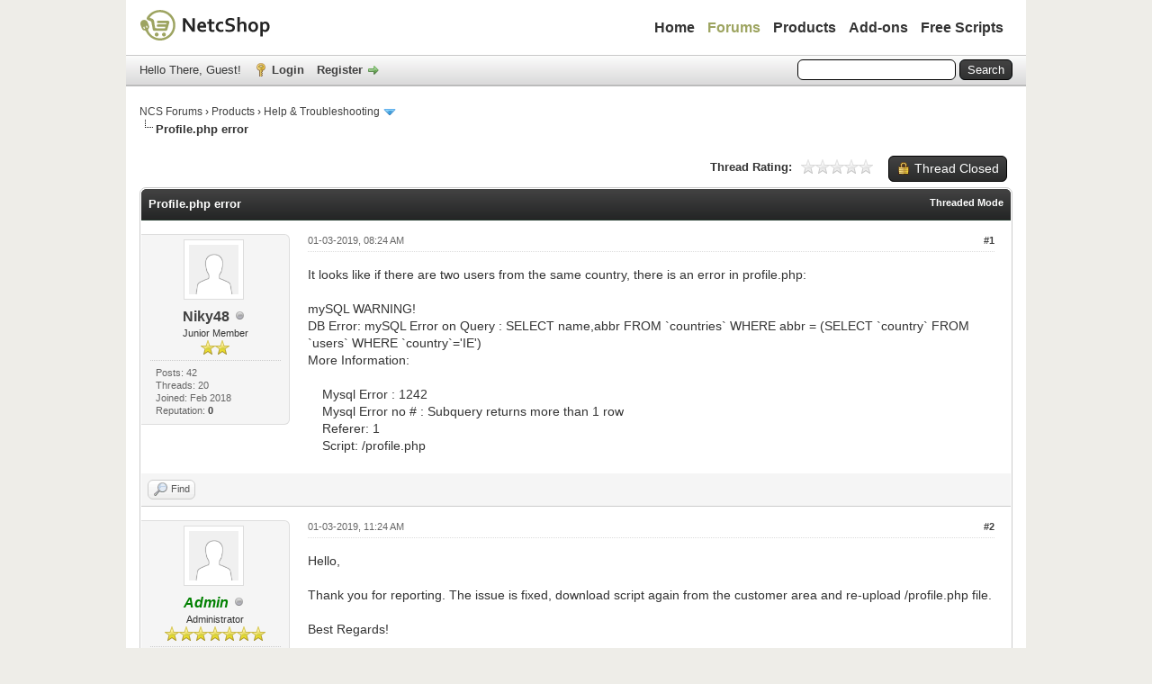

--- FILE ---
content_type: text/html; charset=UTF-8
request_url: https://netcshop.com/forum/thread-Profile-php-error.html
body_size: 6947
content:
<!DOCTYPE html PUBLIC "-//W3C//DTD XHTML 1.0 Transitional//EN" "http://www.w3.org/TR/xhtml1/DTD/xhtml1-transitional.dtd"><!-- start: showthread -->
<html xml:lang="en" lang="en" xmlns="http://www.w3.org/1999/xhtml">
<head>
<title>Profile.php error</title>
<!-- start: headerinclude -->
<link rel="alternate" type="application/rss+xml" title="Latest Threads (RSS 2.0)" href="https://netcshop.com/forum/syndication.php" />
<link rel="alternate" type="application/atom+xml" title="Latest Threads (Atom 1.0)" href="https://netcshop.com/forum/syndication.php?type=atom1.0" />
<meta http-equiv="Content-Type" content="text/html; charset=UTF-8" />
<meta http-equiv="Content-Script-Type" content="text/javascript" />
<script type="text/javascript" src="https://netcshop.com/forum/jscripts/jquery.js?ver=1823"></script>
<script type="text/javascript" src="https://netcshop.com/forum/jscripts/jquery.plugins.min.js?ver=1821"></script>
<script type="text/javascript" src="https://netcshop.com/forum/jscripts/general.js?ver=1827"></script>

<link type="text/css" rel="stylesheet" href="https://netcshop.com/forum/cache/themes/theme1/global.css?t=1656864252" />
<link type="text/css" rel="stylesheet" href="https://netcshop.com/forum/cache/themes/theme1/star_ratings.css?t=1656864254" />
<link type="text/css" rel="stylesheet" href="https://netcshop.com/forum/cache/themes/theme1/showthread.css?t=1656864254" />
<link type="text/css" rel="stylesheet" href="https://netcshop.com/forum/cache/themes/theme1/css3.css?t=1656864254" />
<link type="text/css" rel="stylesheet" href="https://netcshop.com/forum/cache/themes/theme2/custom.css?t=1656864254" />

<script type="text/javascript">
<!--
	lang.unknown_error = "An unknown error has occurred.";
	lang.confirm_title = "Please Confirm";
	lang.expcol_collapse = "[-]";
	lang.expcol_expand = "[+]";
	lang.select2_match = "One result is available, press enter to select it.";
	lang.select2_matches = "{1} results are available, use up and down arrow keys to navigate.";
	lang.select2_nomatches = "No matches found";
	lang.select2_inputtooshort_single = "Please enter one or more character";
	lang.select2_inputtooshort_plural = "Please enter {1} or more characters";
	lang.select2_inputtoolong_single = "Please delete one character";
	lang.select2_inputtoolong_plural = "Please delete {1} characters";
	lang.select2_selectiontoobig_single = "You can only select one item";
	lang.select2_selectiontoobig_plural = "You can only select {1} items";
	lang.select2_loadmore = "Loading more results&hellip;";
	lang.select2_searching = "Searching&hellip;";

	var templates = {
		modal: '<div class=\"modal\">\
	<div style=\"overflow-y: auto; max-height: 400px;\">\
		<table border=\"0\" cellspacing=\"0\" cellpadding=\"5\" class=\"tborder\">\
			<tr>\
				<td class=\"thead\"><strong>__title__</strong></td>\
			</tr>\
			<tr>\
				<td class=\"trow1\">__message__</td>\
			</tr>\
			<tr>\
				<td class=\"tfoot\">\
					<div style=\"text-align: center\" class=\"modal_buttons\">__buttons__</div>\
				</td>\
			</tr>\
		</table>\
	</div>\
</div>',
		modal_button: '<input type=\"submit\" class=\"button\" value=\"__title__\"/>&nbsp;'
	};

	var cookieDomain = ".netcshop.com";
	var cookiePath = "/forum/";
	var cookiePrefix = "";
	var cookieSecureFlag = "0";
	var deleteevent_confirm = "Are you sure you want to delete this event?";
	var removeattach_confirm = "Are you sure you want to remove the selected attachment from this post?";
	var loading_text = 'Loading. <br />Please Wait&hellip;';
	var saving_changes = 'Saving changes&hellip;';
	var use_xmlhttprequest = "1";
	var my_post_key = "02ba3a77ec84ef0a0076ea6148d48970";
	var rootpath = "https://netcshop.com/forum";
	var imagepath = "https://netcshop.com/forum/images";
  	var yes_confirm = "Yes";
	var no_confirm = "No";
	var MyBBEditor = null;
	var spinner_image = "https://netcshop.com/forum/images/spinner.gif";
	var spinner = "<img src='" + spinner_image +"' alt='' />";
	var modal_zindex = 9999;
// -->
</script>
<!-- end: headerinclude -->
<script type="text/javascript">
<!--
	var quickdelete_confirm = "Are you sure you want to delete this post?";
	var quickrestore_confirm = "Are you sure you want to restore this post?";
	var allowEditReason = "1";
	lang.save_changes = "Save Changes";
	lang.cancel_edit = "Cancel Edit";
	lang.quick_edit_update_error = "There was an error editing your reply:";
	lang.quick_reply_post_error = "There was an error posting your reply:";
	lang.quick_delete_error = "There was an error deleting your reply:";
	lang.quick_delete_success = "The post was deleted successfully.";
	lang.quick_delete_thread_success = "The thread was deleted successfully.";
	lang.quick_restore_error = "There was an error restoring your reply:";
	lang.quick_restore_success = "The post was restored successfully.";
	lang.editreason = "Edit Reason";
	lang.post_deleted_error = "You can not perform this action to a deleted post.";
	lang.softdelete_thread = "Soft Delete Thread";
	lang.restore_thread = "Restore Thread";
// -->
</script>
<!-- jeditable (jquery) -->
<script type="text/javascript" src="https://netcshop.com/forum/jscripts/report.js?ver=1820"></script>
<script src="https://netcshop.com/forum/jscripts/jeditable/jeditable.min.js"></script>
<script type="text/javascript" src="https://netcshop.com/forum/jscripts/thread.js?ver=1827"></script>
<meta name="description" content="It looks like if there are two users from the same country, there is an error in profile.php: mySQL WARNING! DB Error: mySQL Error on Query : SELECT name,abbr FROM `countries` WHERE abbr = (SELECT `co" />
<link rel="canonical" href="https://netcshop.com/forum/thread-Profile-php-error.html" />
</head>
<body>
	<!-- start: header -->
<div id="container">
		<a name="top" id="top"></a>
		<div id="header">	
			<!-- Start Custom Header -->
			<div class="wrapper">
				<h1 id="logo"><a href="/">
					<img src="/image/data/logo.png" title="NETC Shop" alt="NETC Shop"></a></h1>
				<ul id="categories">
					<li><a href="/">Home</a></li>
					<li class="active"><a href="/forum">Forums</a></li>
					<li><a href="/Products">Products</a>
						<ul style="display: none;">
							<li><a href="/Products/php-scripts">PHP Scripts (3)</a></li>
						</ul>
					</li>
					<li><a href="/add-ons">Add-ons</a></li>
					<li><a href="/free-scripts">Free Scripts</a>
					</li>
				</ul>
				<div class="clear"></div>
			</div>
			<!-- End Custom Header -->
			<div id="panel">
				<div class="upper">
					<div class="wrapper">
						<!-- start: header_quicksearch -->
						<form action="https://netcshop.com/forum/search.php">
						<fieldset id="search">
							<input name="keywords" type="text" class="textbox" />
							<input value="Search" type="submit" class="button" />
							<input type="hidden" name="action" value="do_search" />
							<input type="hidden" name="postthread" value="1" />
						</fieldset>
						</form>
<!-- end: header_quicksearch -->
						<!-- start: header_welcomeblock_guest -->
						<!-- Continuation of div(class="upper") as opened in the header template -->
						<span class="welcome">Hello There, Guest! <a href="https://netcshop.com/forum/member.php?action=login" onclick="$('#quick_login').modal({ fadeDuration: 250, keepelement: true, zIndex: (typeof modal_zindex !== 'undefined' ? modal_zindex : 9999) }); return false;" class="login">Login</a> <a href="https://netcshop.com/forum/member.php?action=register" class="register">Register</a></span>
					</div>
				</div>
				<div class="modal" id="quick_login" style="display: none;">
					<form method="post" action="https://netcshop.com/forum/member.php">
						<input name="action" type="hidden" value="do_login" />
						<input name="url" type="hidden" value="" />
						<input name="quick_login" type="hidden" value="1" />
						<input name="my_post_key" type="hidden" value="02ba3a77ec84ef0a0076ea6148d48970" />
						<table width="100%" cellspacing="0" cellpadding="5" border="0" class="tborder">
							<tr>
								<td class="thead" colspan="2"><strong>Login</strong></td>
							</tr>
							<!-- start: header_welcomeblock_guest_login_modal -->
<tr>
	<td class="trow1" width="25%"><strong>Username:</strong></td>
	<td class="trow1"><input name="quick_username" id="quick_login_username" type="text" value="" class="textbox initial_focus" /></td>
</tr>
<tr>
	<td class="trow2"><strong>Password:</strong></td>
	<td class="trow2">
		<input name="quick_password" id="quick_login_password" type="password" value="" class="textbox" /><br />
		<a href="https://netcshop.com/forum/member.php?action=lostpw" class="lost_password">Lost Password?</a>
	</td>
</tr>
<tr>
	<td class="trow1">&nbsp;</td>
	<td class="trow1 remember_me">
		<input name="quick_remember" id="quick_login_remember" type="checkbox" value="yes" class="checkbox" checked="checked" />
		<label for="quick_login_remember">Remember me</label>
	</td>
</tr>
<tr>
	<td class="trow2" colspan="2">
		<div align="center"><input name="submit" type="submit" class="button" value="Login" /></div>
	</td>
</tr>
<!-- end: header_welcomeblock_guest_login_modal -->
						</table>
					</form>
				</div>
				<script type="text/javascript">
					$("#quick_login input[name='url']").val($(location).attr('href'));
				</script>
<!-- end: header_welcomeblock_guest -->
					<!-- </div> in header_welcomeblock_member and header_welcomeblock_guest -->
				<!-- </div> in header_welcomeblock_member and header_welcomeblock_guest -->
			</div>
		</div>
		<div id="content">
			<div class="wrapper">
				
				
				
				
				
				
				
				<!-- start: nav -->

<div class="navigation">
<!-- start: nav_bit -->
<a href="https://netcshop.com/forum/index.php">NCS Forums</a><!-- start: nav_sep -->
&rsaquo;
<!-- end: nav_sep -->
<!-- end: nav_bit --><!-- start: nav_bit -->
<a href="forum-Products.html">Products</a><!-- start: nav_sep -->
&rsaquo;
<!-- end: nav_sep -->
<!-- end: nav_bit --><!-- start: nav_bit -->
<a href="forum-Help-Troubleshooting.html?page=2">Help &amp; Troubleshooting</a><!-- start: nav_dropdown -->
 <img src="https://netcshop.com/forum/images/arrow_down.png" alt="v" title="" class="pagination_breadcrumb_link" id="breadcrumb_multipage" /><!-- start: multipage_breadcrumb -->
<div id="breadcrumb_multipage_popup" class="pagination pagination_breadcrumb" style="display: none;">
<!-- start: multipage_prevpage -->
<a href="forum-6.html" class="pagination_previous">&laquo; Previous</a>
<!-- end: multipage_prevpage --><!-- start: multipage_page -->
<a href="forum-6.html" class="pagination_page">1</a>
<!-- end: multipage_page --><!-- start: multipage_page_link_current -->
 <a href="forum-6-page-2.html" class="pagination_current">2</a>
<!-- end: multipage_page_link_current --><!-- start: multipage_page -->
<a href="forum-6-page-3.html" class="pagination_page">3</a>
<!-- end: multipage_page --><!-- start: multipage_nextpage -->
<a href="forum-6-page-3.html" class="pagination_next">Next &raquo;</a>
<!-- end: multipage_nextpage -->
</div>
<script type="text/javascript">
// <!--
	if(use_xmlhttprequest == "1")
	{
		$("#breadcrumb_multipage").popupMenu();
	}
// -->
</script>
<!-- end: multipage_breadcrumb -->
<!-- end: nav_dropdown -->
<!-- end: nav_bit --><!-- start: nav_sep_active -->
<br /><img src="https://netcshop.com/forum/images/nav_bit.png" alt="" />
<!-- end: nav_sep_active --><!-- start: nav_bit_active -->
<span class="active">Profile.php error</span>
<!-- end: nav_bit_active -->
</div>
<!-- end: nav -->
				<br />
<!-- end: header -->
	
	
	<div class="float_left">
		
	</div>
	<div class="float_right">
		<!-- start: showthread_newreply_closed -->
<a href="newreply.php?tid=51" class="button closed_button"><span>Thread Closed</span></a>&nbsp;
<!-- end: showthread_newreply_closed -->
	</div>
	<!-- start: showthread_ratethread -->
<div style="margin-top: 6px; padding-right: 10px;" class="float_right">
		<script type="text/javascript">
		<!--
			lang.ratings_update_error = "There was an error updating the rating.";
		// -->
		</script>
		<script type="text/javascript" src="https://netcshop.com/forum/jscripts/rating.js?ver=1821"></script>
		<div class="inline_rating">
			<strong class="float_left" style="padding-right: 10px;">Thread Rating:</strong>
			<ul class="star_rating star_rating_notrated" id="rating_thread_51">
				<li style="width: 0%" class="current_rating" id="current_rating_51">0 Vote(s) - 0 Average</li>
				<li><a class="one_star" title="1 star out of 5" href="./ratethread.php?tid=51&amp;rating=1&amp;my_post_key=02ba3a77ec84ef0a0076ea6148d48970">1</a></li>
				<li><a class="two_stars" title="2 stars out of 5" href="./ratethread.php?tid=51&amp;rating=2&amp;my_post_key=02ba3a77ec84ef0a0076ea6148d48970">2</a></li>
				<li><a class="three_stars" title="3 stars out of 5" href="./ratethread.php?tid=51&amp;rating=3&amp;my_post_key=02ba3a77ec84ef0a0076ea6148d48970">3</a></li>
				<li><a class="four_stars" title="4 stars out of 5" href="./ratethread.php?tid=51&amp;rating=4&amp;my_post_key=02ba3a77ec84ef0a0076ea6148d48970">4</a></li>
				<li><a class="five_stars" title="5 stars out of 5" href="./ratethread.php?tid=51&amp;rating=5&amp;my_post_key=02ba3a77ec84ef0a0076ea6148d48970">5</a></li>
			</ul>
		</div>
</div>
<!-- end: showthread_ratethread -->
	<table border="0" cellspacing="0" cellpadding="5" class="tborder tfixed clear">
		<tr>
			<td class="thead">
				<div class="float_right">
					<span class="smalltext"><strong><a href="showthread.php?mode=threaded&amp;tid=51&amp;pid=185#pid185">Threaded Mode</a></strong></span>
				</div>
				<div>
					<strong>Profile.php error</strong>
				</div>
			</td>
		</tr>
<tr><td id="posts_container">
	<div id="posts">
		<!-- start: postbit_classic -->

<a name="pid185" id="pid185"></a>
<div class="post classic " style="" id="post_185">
<div class="post_author scaleimages">
	<!-- start: postbit_avatar -->
<div class="author_avatar"><a href="user-Niky48.html"><img src="https://netcshop.com/forum/images/default_avatar.png" alt="" width="55" height="55" /></a></div>
<!-- end: postbit_avatar -->
	<div class="author_information">
			<strong><span class="largetext"><a href="https://netcshop.com/forum/user-Niky48.html">Niky48</a></span></strong> <!-- start: postbit_offline -->
<img src="https://netcshop.com/forum/images/buddy_offline.png" title="Offline" alt="Offline" class="buddy_status" />
<!-- end: postbit_offline --><br />
			<span class="smalltext">
				Junior Member<br />
				<img src="images/star.png" border="0" alt="*" /><img src="images/star.png" border="0" alt="*" /><br />
				
			</span>
	</div>
	<div class="author_statistics">
		<!-- start: postbit_author_user -->

	Posts: 42<br />
	Threads: 20<br />
	Joined: Feb 2018
	<!-- start: postbit_reputation -->
<br />Reputation: <!-- start: postbit_reputation_formatted_link -->
<a href="reputation.php?uid=8"><strong class="reputation_neutral">0</strong></a>
<!-- end: postbit_reputation_formatted_link -->
<!-- end: postbit_reputation -->
<!-- end: postbit_author_user -->
	</div>
</div>
<div class="post_content">
	<div class="post_head">
		<!-- start: postbit_posturl -->
<div class="float_right" style="vertical-align: top">
<strong><a href="thread-Profile-php-error.html?pid=185#pid185" title="Profile.php error">#1</a></strong>

</div>
<!-- end: postbit_posturl -->
		
		<span class="post_date">01-03-2019, 08:24 AM <span class="post_edit" id="edited_by_185"></span></span>
	
	</div>
	<div class="post_body scaleimages" id="pid_185">
		It looks like if there are two users from the same country, there is an error in profile.php:<br />
<br />
mySQL WARNING!<br />
DB Error: mySQL Error on Query : SELECT name,abbr FROM `countries` WHERE abbr = (SELECT `country` FROM `users` WHERE `country`='IE')<br />
More Information: <br />
<br />
    Mysql Error : 1242<br />
    Mysql Error no # : Subquery returns more than 1 row<br />
    Referer: 1<br />
    Script: /profile.php
	</div>
	
	
	<div class="post_meta" id="post_meta_185">
		
		<div class="float_right">
			
		</div>
	</div>
	
</div>
<div class="post_controls">
	<div class="postbit_buttons author_buttons float_left">
		<!-- start: postbit_find -->
<a href="search.php?action=finduser&amp;uid=8" title="Find all posts by this user" class="postbit_find"><span>Find</span></a>
<!-- end: postbit_find -->
	</div>
	<div class="postbit_buttons post_management_buttons float_right">
		
	</div>
</div>
</div>
<!-- end: postbit_classic --><!-- start: postbit_classic -->

<a name="pid186" id="pid186"></a>
<div class="post classic " style="" id="post_186">
<div class="post_author scaleimages">
	<!-- start: postbit_avatar -->
<div class="author_avatar"><a href="user-Admin.html"><img src="https://netcshop.com/forum/images/default_avatar.png" alt="" width="55" height="55" /></a></div>
<!-- end: postbit_avatar -->
	<div class="author_information">
			<strong><span class="largetext"><a href="https://netcshop.com/forum/user-Admin.html"><span style="color: green;"><strong><em>Admin</em></strong></span></a></span></strong> <!-- start: postbit_offline -->
<img src="https://netcshop.com/forum/images/buddy_offline.png" title="Offline" alt="Offline" class="buddy_status" />
<!-- end: postbit_offline --><br />
			<span class="smalltext">
				Administrator<br />
				<img src="images/star.png" border="0" alt="*" /><img src="images/star.png" border="0" alt="*" /><img src="images/star.png" border="0" alt="*" /><img src="images/star.png" border="0" alt="*" /><img src="images/star.png" border="0" alt="*" /><img src="images/star.png" border="0" alt="*" /><img src="images/star.png" border="0" alt="*" /><br />
				
			</span>
	</div>
	<div class="author_statistics">
		<!-- start: postbit_author_user -->

	Posts: 185<br />
	Threads: 24<br />
	Joined: Dec 2017
	<!-- start: postbit_reputation -->
<br />Reputation: <!-- start: postbit_reputation_formatted_link -->
<a href="reputation.php?uid=1"><strong class="reputation_positive">14</strong></a>
<!-- end: postbit_reputation_formatted_link -->
<!-- end: postbit_reputation -->
<!-- end: postbit_author_user -->
	</div>
</div>
<div class="post_content">
	<div class="post_head">
		<!-- start: postbit_posturl -->
<div class="float_right" style="vertical-align: top">
<strong><a href="thread-Profile-php-error.html?pid=186#pid186" title="RE: Profile.php error">#2</a></strong>

</div>
<!-- end: postbit_posturl -->
		
		<span class="post_date">01-03-2019, 11:24 AM <span class="post_edit" id="edited_by_186"></span></span>
	
	</div>
	<div class="post_body scaleimages" id="pid_186">
		Hello,<br />
<br />
Thank you for reporting. The issue is fixed, download script again from the customer area and re-upload /profile.php file.<br />
<br />
Best Regards!
	</div>
	
	<!-- start: postbit_signature -->
<div class="signature scaleimages">
In case you want to say thank you, we'd really appreciate and be thankful if you leave a good review on <a href="https://netcshop.com/traffic-exchange-pro" target="_blank" rel="noopener" class="mycode_url"><span style="color: #3366ff;" class="mycode_color">Traffic Exchange PRO</span></a> page. This is the best way to say thank you to this project and support team.
</div>
<!-- end: postbit_signature -->
	<div class="post_meta" id="post_meta_186">
		
		<div class="float_right">
			
		</div>
	</div>
	
</div>
<div class="post_controls">
	<div class="postbit_buttons author_buttons float_left">
		<!-- start: postbit_www -->
<a href="https://netcshop.com" target="_blank" rel="noopener" title="Visit this user's website" class="postbit_website"><span>Website</span></a>
<!-- end: postbit_www --><!-- start: postbit_find -->
<a href="search.php?action=finduser&amp;uid=1" title="Find all posts by this user" class="postbit_find"><span>Find</span></a>
<!-- end: postbit_find -->
	</div>
	<div class="postbit_buttons post_management_buttons float_right">
		
	</div>
</div>
</div>
<!-- end: postbit_classic --><!-- start: postbit_classic -->

<a name="pid187" id="pid187"></a>
<div class="post classic " style="" id="post_187">
<div class="post_author scaleimages">
	<!-- start: postbit_avatar -->
<div class="author_avatar"><a href="user-Niky48.html"><img src="https://netcshop.com/forum/images/default_avatar.png" alt="" width="55" height="55" /></a></div>
<!-- end: postbit_avatar -->
	<div class="author_information">
			<strong><span class="largetext"><a href="https://netcshop.com/forum/user-Niky48.html">Niky48</a></span></strong> <!-- start: postbit_offline -->
<img src="https://netcshop.com/forum/images/buddy_offline.png" title="Offline" alt="Offline" class="buddy_status" />
<!-- end: postbit_offline --><br />
			<span class="smalltext">
				Junior Member<br />
				<img src="images/star.png" border="0" alt="*" /><img src="images/star.png" border="0" alt="*" /><br />
				
			</span>
	</div>
	<div class="author_statistics">
		<!-- start: postbit_author_user -->

	Posts: 42<br />
	Threads: 20<br />
	Joined: Feb 2018
	<!-- start: postbit_reputation -->
<br />Reputation: <!-- start: postbit_reputation_formatted_link -->
<a href="reputation.php?uid=8"><strong class="reputation_neutral">0</strong></a>
<!-- end: postbit_reputation_formatted_link -->
<!-- end: postbit_reputation -->
<!-- end: postbit_author_user -->
	</div>
</div>
<div class="post_content">
	<div class="post_head">
		<!-- start: postbit_posturl -->
<div class="float_right" style="vertical-align: top">
<strong><a href="thread-Profile-php-error.html?pid=187#pid187" title="RE: Profile.php error">#3</a></strong>

</div>
<!-- end: postbit_posturl -->
		
		<span class="post_date">01-03-2019, 08:29 PM <span class="post_edit" id="edited_by_187"></span></span>
	
	</div>
	<div class="post_body scaleimages" id="pid_187">
		Hello,<br />
<br />
Problem solved.<br />
<br />
Thanks<br />
Best Regards
	</div>
	
	
	<div class="post_meta" id="post_meta_187">
		
		<div class="float_right">
			
		</div>
	</div>
	
</div>
<div class="post_controls">
	<div class="postbit_buttons author_buttons float_left">
		<!-- start: postbit_find -->
<a href="search.php?action=finduser&amp;uid=8" title="Find all posts by this user" class="postbit_find"><span>Find</span></a>
<!-- end: postbit_find -->
	</div>
	<div class="postbit_buttons post_management_buttons float_right">
		
	</div>
</div>
</div>
<!-- end: postbit_classic -->
	</div>
</td></tr>
		<tr>
			<td class="tfoot">
				<!-- start: showthread_search -->
	<div class="float_right">
		<form action="search.php" method="post">
			<input type="hidden" name="action" value="thread" />
			<input type="hidden" name="tid" value="51" />
			<input type="text" name="keywords" value="Enter Keywords" onfocus="if(this.value == 'Enter Keywords') { this.value = ''; }" onblur="if(this.value=='') { this.value='Enter Keywords'; }" class="textbox" size="25" />
			<input type="submit" class="button" value="Search Thread" />
		</form>
	</div>
<!-- end: showthread_search -->
				<div>
					<strong>&laquo; <a href="thread-Profile-php-error.html?action=nextoldest">Next Oldest</a> | <a href="thread-Profile-php-error.html?action=nextnewest">Next Newest</a> &raquo;</strong>
				</div>
			</td>
		</tr>
	</table>
	<div class="float_left">
		
	</div>
	<div style="padding-top: 4px;" class="float_right">
		<!-- start: showthread_newreply_closed -->
<a href="newreply.php?tid=51" class="button closed_button"><span>Thread Closed</span></a>&nbsp;
<!-- end: showthread_newreply_closed -->
	</div>
	<br class="clear" />
	
	
	
	<br />
	<div class="float_left">
		<ul class="thread_tools">
			<!-- start: showthread_printthread -->
<li class="printable"><a href="printthread.php?tid=51">View a Printable Version</a></li>
<!-- end: showthread_printthread -->
			
			
			
		</ul>
	</div>

	<div class="float_right" style="text-align: right;">
		
		<!-- start: forumjump_advanced -->
<form action="forumdisplay.php" method="get">
<span class="smalltext"><strong>Forum Jump:</strong></span>
<select name="fid" class="forumjump">
<option value="-4">Private Messages</option>
<option value="-3">User Control Panel</option>
<option value="-5">Who's Online</option>
<option value="-2">Search</option>
<option value="-1">Forum Home</option>
<!-- start: forumjump_bit -->
<option value="1" > General</option>
<!-- end: forumjump_bit --><!-- start: forumjump_bit -->
<option value="2" >-- News &amp; Announcements</option>
<!-- end: forumjump_bit --><!-- start: forumjump_bit -->
<option value="3" >-- Pre-Sale Questions</option>
<!-- end: forumjump_bit --><!-- start: forumjump_bit -->
<option value="4" >-- Introductions</option>
<!-- end: forumjump_bit --><!-- start: forumjump_bit -->
<option value="5" > Products</option>
<!-- end: forumjump_bit --><!-- start: forumjump_bit -->
<option value="6" selected="selected">-- Help &amp; Troubleshooting</option>
<!-- end: forumjump_bit --><!-- start: forumjump_bit -->
<option value="7" >-- Suggestions</option>
<!-- end: forumjump_bit --><!-- start: forumjump_bit -->
<option value="8" >-- Feature Requests</option>
<!-- end: forumjump_bit --><!-- start: forumjump_bit -->
<option value="9" >---- TE PRO</option>
<!-- end: forumjump_bit --><!-- start: forumjump_bit -->
<option value="10" >---- Add-Ons</option>
<!-- end: forumjump_bit --><!-- start: forumjump_bit -->
<option value="11" >-- Frequently Asked Questions</option>
<!-- end: forumjump_bit --><!-- start: forumjump_bit -->
<option value="12" > Community</option>
<!-- end: forumjump_bit --><!-- start: forumjump_bit -->
<option value="13" >-- General Discussion</option>
<!-- end: forumjump_bit --><!-- start: forumjump_bit -->
<option value="14" >-- Testimonials</option>
<!-- end: forumjump_bit --><!-- start: forumjump_bit -->
<option value="15" >---- Showcase</option>
<!-- end: forumjump_bit -->
</select>
<!-- start: gobutton -->
<input type="submit" class="button" value="Go" />
<!-- end: gobutton -->
</form>
<script type="text/javascript">
$(".forumjump").on('change', function() {
	var option = $(this).val();

	if(option < 0)
	{
		window.location = 'forumdisplay.php?fid='+option;
	}
	else
	{
		window.location = 'forum-'+option+'.html';
	}
});
</script>
<!-- end: forumjump_advanced -->
	</div>
	<br class="clear" />
	<!-- start: showthread_usersbrowsing -->
<br />
<span class="smalltext">Users browsing this thread: 1 Guest(s)</span>
<br />
<!-- end: showthread_usersbrowsing -->
	<!-- start: footer -->

	</div>
</div>
<div id="footer">
	<div class="upper">
		<div class="wrapper">
  <div class="footerText">
	<div class="fcolumn">
		<h5>NetcShop</h5>
		<ul>
			<li>High quality web scripts</li>
			<li>E-mail: <a href="/cdn-cgi/l/email-protection#d0b3bfbea4b1b3a490beb5a4b3a3b8bfa0feb3bfbd"><span class="__cf_email__" data-cfemail="d7b4b8b9a3b6b4a397b9b2a3b4a4bfb8a7f9b4b8ba">[email&#160;protected]</span></a></li>
			<li><img alt="" src="https://netcshop.com/image/data/creditcards.gif" style="width: 136px; height: 26px;" /></li>
		</ul>
	</div>
  </div>
  <div class="column">
    <h5>Information</h5>
    <ul>
            <li><a href="/forum">Forums</a></li>      
            <li><a href="/privacy-policy">Privacy Policy</a></li>      
            <li><a href="/User-Agreement">Terms &amp; Conditions</a></li>      
            <li><a href="/index.php?route=product/special">Specials</a></li>
    </ul>
  </div>
  <div class="column">
  	<h5>My Account</h5>
    <ul>
      <li><a href="/index.php?route=account/account">My Account</a></li>
      <li><a href="/index.php?route=account/order">Order History</a></li>
      <li><a href="/index.php?route=account/wishlist">Wish List</a></li>
      <li><a href="/index.php?route=account/newsletter">Newsletter</a></li>
    </ul>
  </div>
  <div class="column last">
    <h5>Customer Service</h5>
    <ul>
      <li><a href="/index.php?route=information/contact">Contact Us</a></li>
      <li><a href="/index.php?route=account/return/insert">Returns</a></li>
      <li><a href="/index.php?route=information/sitemap">Site Map</a></li>
      <li><a href="/index.php?route=affiliate/account">Affiliates</a></li>
    </ul>
  </div>
  <div class="clear"></div>
</div>
	</div>
	<div class="lower">
		<div class="wrapper">
			<span id="powered">Powered By <a href="http://www.netcshop.com">NetcShop</a>. All Rights Reserved.</span>
			<span id="copyright">
				<!-- MyBB is free software developed and maintained by a volunteer community.
					It would be much appreciated by the MyBB Group if you left the full copyright and "powered by" notice intact,
					to show your support for MyBB.  If you choose to remove or modify the copyright below,
					you may be refused support on the MyBB Community Forums.

					This is free software, support us and we'll support you. -->
				NetcShop &copy; 2026.
				<!-- End powered by -->
			</span>
		</div>
	</div>
</div>
<!-- The following piece of code allows MyBB to run scheduled tasks. DO NOT REMOVE --><!-- start: task_image -->
<img src="https://netcshop.com/forum/task.php" width="1" height="1" alt="" />
<!-- end: task_image --><!-- End task image code -->

</div>
<!-- end: footer -->
	<script data-cfasync="false" src="/cdn-cgi/scripts/5c5dd728/cloudflare-static/email-decode.min.js"></script><script type="text/javascript">
		var thread_deleted = "0";
		if(thread_deleted == "1")
		{
			$("#quick_reply_form, .new_reply_button, .thread_tools, .inline_rating").hide();
			$("#moderator_options_selector option.option_mirage").attr("disabled","disabled");
		}
	</script>
<script defer src="https://static.cloudflareinsights.com/beacon.min.js/vcd15cbe7772f49c399c6a5babf22c1241717689176015" integrity="sha512-ZpsOmlRQV6y907TI0dKBHq9Md29nnaEIPlkf84rnaERnq6zvWvPUqr2ft8M1aS28oN72PdrCzSjY4U6VaAw1EQ==" data-cf-beacon='{"version":"2024.11.0","token":"1189d3e712c14b289b8da5cfcca04c4d","r":1,"server_timing":{"name":{"cfCacheStatus":true,"cfEdge":true,"cfExtPri":true,"cfL4":true,"cfOrigin":true,"cfSpeedBrain":true},"location_startswith":null}}' crossorigin="anonymous"></script>
</body>
</html>
<!-- end: showthread -->

--- FILE ---
content_type: text/css
request_url: https://netcshop.com/forum/cache/themes/theme2/custom.css?t=1656864254
body_size: 729
content:
html, body, p, h1, h2, h3, h4, h5, h6, a{
	margin:0;
	padding:0;
	border:0;
}
body {
	background:#EEEDE8;
	font-size:13px;
	font-family:tahoma,helvetica,sans-serif;
}
a:link {
	color: #404040;
	text-decoration: none;
}
#panel .upper a:link, #panel .upper a:visited, #panel .upper a:hover, #panel .upper a:active {
    color: #404040 !important;
}
a:visited {
	color: #424141;
	text-decoration: none;
}

a:hover,
a:active {
	color: #005580;
	text-decoration: underline;
}

#container {
width:1000px;
margin-left:auto;
margin-right:auto;
position:relative;
}
.wrapper
{
	width: 85%;
    min-width: 970px;
    max-width: 1500px;
    margin: auto auto;
}
#header {
background:#fff;
border-bottom: 1px solid #bbb;
}

h1#logo,a#logo {
float:left;
width:auto;
border:0;
}

a#logo {
display:block;
}

#categories {
float:right;
width:auto;
}

#categories li {
display:inline;
padding:0 10px 25px 0;
position:relative;
}

#categories li a {
font-family:"Trebuchet MS",tahoma,helvetica,sans-serif;
font-size:16px;
text-decoration:none;
color:#333;
font-weight:700;
line-height:35px;
}

#categories li a:hover {
color:#9DA460;
}

#categories li.active a {
color:#9DA460;
}

ul#categories li > ul {
background:#fff;
position:absolute;
top:36px;
left:-5px;
width:135px;
z-index:10;
-moz-border-radius:0 0 5px 5px;
-webkit-border-radius:0 0 5px 5px;
border-radius:0 0 5px 5px;
display:none;
-moz-box-shadow:0 5px 27px #ccc;
-webkit-box-shadow:0 5px 27px #ccc;
box-shadow:0 5px 27px #ccc;
padding:5px 10px;
border-bottom:2px solid #9DA461;
}

ul#categories li > ul li {
background:url(../../../images/subMenuLi.jpg) no-repeat left;
padding:0 0 3px 10px;
float:none;
display:inline-block;
width:100%;
}

ul#categories li > ul li.last {
border:0;
}

ul#categories li > ul li a,ul#categories li > div ul li a {
line-height:normal;
float:none;
padding:0;
font-weight:400;
font-size:12px;
display:block;
padding-left:5px;
color:#666;
}

ul#categories li.active > ul li a {
background:none;
color:#999;
}

ul#categories li.active > ul li a:hover {
color:#9DA460;
}

ul#categories li > div {
width:475px;
position:absolute;
z-index:1000;
}

ul#categories li div > ul {
width:115px;
float:left;
position:relative;
z-index:1000;
display:none;
background:#fff;
padding:5px 10px;
border-bottom:2px solid #9DA461;
}

ul#categories li > div ul li {
background:url(../../../../images/subMenuLi.jpg) no-repeat left;
padding:0 0 3px 10px;
float:none;
display:inline-block;
width:100%;
}

#panel ul.menu {
margin:0;
padding:0;
list-style:none;
}

#panel ul.menu li {
margin:0 7px;
display:inline;
}

#panel ul.menu li a {
padding-left:20px;
background-image:url(../../../images/headerlinks_sprite.png);
background-repeat:no-repeat;
display:inline-block;
line-height:16px;
}

#panel ul.top_links {
font-weight:700;
text-align:right;
margin:-18px 0 0;
}

#panel ul.top_links a.search {
background-position:0 0;
}

#panel ul.top_links a.memberlist {
background-position:0 -20px;
}

#panel ul.top_links a.calendar {
background-position:0 -40px;
}

#panel ul.top_links a.help {
background-position:0 -60px;
}

#panel ul.top_links a.portal {
background-position:0 -180px;
}

#footer {
padding:0;
margin:0;
border:1px solid #ececec;
border-width:1px 0 0;
}

.footerText {
float:left;
width:280px;
padding-right:22px;
border-right:1px solid #e1e1e1;
}

.footerText img {
display:block;
padding-bottom:5px;
}

#footer .column {
width:140px;
float:left;
padding:0 22px;
border-right:1px solid #e1e1e1;
min-height:134px;
}

#footer .last {
border:0;
}

#footer .column h5,#footer .fcolumn h5 {
font-size:13px;
color:#333;
font-family:tahoma,helvetica,sans-serif;
}

#footer .column ul, #footer .fcolumn ul{
	list-style:none;
    margin: 0;
    padding: 0;
}

#footer .column ul li {
background:url(../../../images/bullet.jpg) no-repeat left;
padding-left:18px;
}
#footer .fcolumn ul li {
    font-size: 12px;
    padding: 5px 0;
}
#footer .column ul li a {
font-family:"Trebuchet MS",tahoma,helvetica,sans-serif;
color:#333;
text-decoration:none;
}
#footer .fcolumn ul li a {
font-family:"Trebuchet MS",tahoma,helvetica,sans-serif;
color:#333;
text-decoration:none;
}

#footer .column ul li a:hover {
color:#9DA460;
}

#footer .upper {
background:#fff;
border-top:none;
border-bottom:none;
padding:6px;
font-size:12px;
overflow:hidden;
}

#footer .lower #powered {
float:right;
color:#888;
}

#panel .upper {
    background: #dcdbdc url(../../../images/tcat.png) repeat-x;
    border-top: 1px solid #c9c9c9;
    border-bottom: 1px solid #bbb;
	color: #383939;
    padding: 7px;
}

.thead {
background:#202121 url(../../../images/thead.png) top left repeat-x;
}

.tcat {
background:#dcdbdc url(../../../images/tcat.png) repeat-x;
color:#333434;
border-top:1px solid #fff;
border-bottom:1px solid #bbb;
}

.tcat a:hover, .tcat a:active {
    color: #333434;
}

.tcat a:visited {
    color: #333434;
}

.tcat a:link {
    color: #333434;
}

a.button:link, a.button:hover, a.button:visited, a.button:active {
    background: #202121 url(../../../images/thead.png) repeat-x;
}